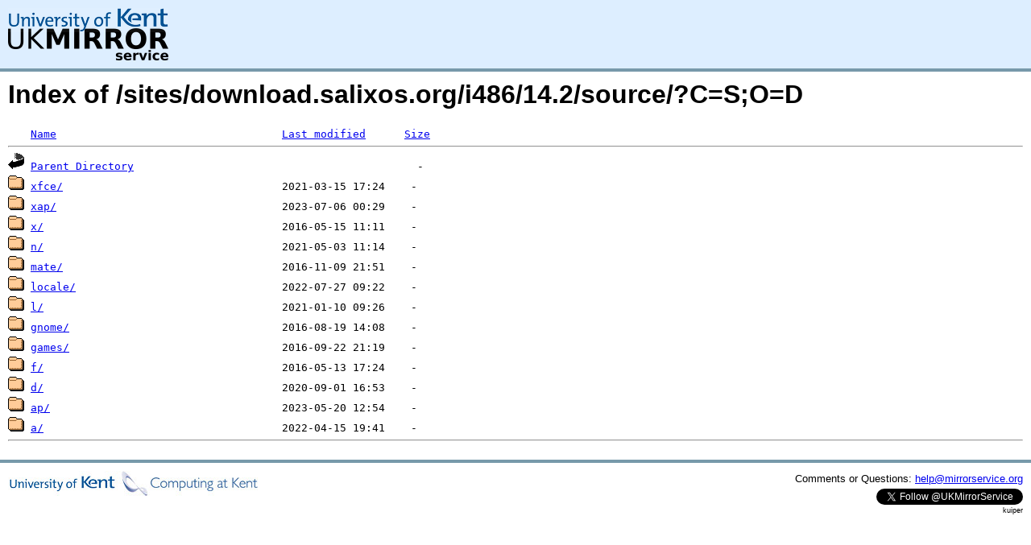

--- FILE ---
content_type: text/html;charset=UTF-8
request_url: https://kuiper.mirrorservice.org/sites/download.salixos.org/i486/14.2/source/?C=S;O=D
body_size: 3483
content:
<!DOCTYPE HTML PUBLIC "-//W3C//DTD HTML 3.2 Final//EN">
<html>
 <head>
  <title>Index of /sites/download.salixos.org/i486/14.2/source</title>
<script async src="https://www.googletagmanager.com/gtag/js?id=G-F83S6SQT9G"></script><script>window.dataLayer = window.dataLayer || []; function gtag(){dataLayer.push(arguments);} gtag('js', new Date()); gtag('config', 'G-F83S6SQT9G');</script><link rel="stylesheet" type="text/css" media="screen" href="/include/style.css"> </head>
 <body>
<div id="header">
<a href="/"><img src="/include/ukms-kent1.png" alt="UK Mirror Service"></a>
</div>

<div id="content">


<h1>Index of /sites/download.salixos.org/i486/14.2/source/?C=S;O=D</h1>
<pre><img src="/icons/blank.gif" alt="Icon "> <a href="?C=N;O=A">Name</a>                                   <a href="?C=M;O=A">Last modified</a>      <a href="?C=S;O=A">Size</a>  <hr><img src="/icons/back.gif" alt="[PARENTDIR]"> <a href="/sites/download.salixos.org/i486/14.2/">Parent Directory</a>                                            -   
<img src="/icons/folder.gif" alt="[DIR]"> <a href="xfce/">xfce/</a>                                  2021-03-15 17:24    -   
<img src="/icons/folder.gif" alt="[DIR]"> <a href="xap/">xap/</a>                                   2023-07-06 00:29    -   
<img src="/icons/folder.gif" alt="[DIR]"> <a href="x/">x/</a>                                     2016-05-15 11:11    -   
<img src="/icons/folder.gif" alt="[DIR]"> <a href="n/">n/</a>                                     2021-05-03 11:14    -   
<img src="/icons/folder.gif" alt="[DIR]"> <a href="mate/">mate/</a>                                  2016-11-09 21:51    -   
<img src="/icons/folder.gif" alt="[DIR]"> <a href="locale/">locale/</a>                                2022-07-27 09:22    -   
<img src="/icons/folder.gif" alt="[DIR]"> <a href="l/">l/</a>                                     2021-01-10 09:26    -   
<img src="/icons/folder.gif" alt="[DIR]"> <a href="gnome/">gnome/</a>                                 2016-08-19 14:08    -   
<img src="/icons/folder.gif" alt="[DIR]"> <a href="games/">games/</a>                                 2016-09-22 21:19    -   
<img src="/icons/folder.gif" alt="[DIR]"> <a href="f/">f/</a>                                     2016-05-13 17:24    -   
<img src="/icons/folder.gif" alt="[DIR]"> <a href="d/">d/</a>                                     2020-09-01 16:53    -   
<img src="/icons/folder.gif" alt="[DIR]"> <a href="ap/">ap/</a>                                    2023-05-20 12:54    -   
<img src="/icons/folder.gif" alt="[DIR]"> <a href="a/">a/</a>                                     2022-04-15 19:41    -   
<hr></pre>
</div>

<div class="clear"></div>

<div id="footer">
	<div id="footer_left">
		<a href="http://www.cs.kent.ac.uk/"><img src="/include/CompLab-thin.jpg" alt="University of Kent Computing"></a>
	</div>
	<div id="footer_right">
		<p>Comments or Questions: <a href="mailto:help@mirrorservice.org">help@mirrorservice.org</a></p>
		<a href="https://twitter.com/UKMirrorService" class="twitter-follow-button" data-show-count="false">Follow @UKMirrorService</a>
		<script>!function(d,s,id){var js,fjs=d.getElementsByTagName(s)[0];if(!d.getElementById(id)){js=d.createElement(s);js.id=id;js.src="//platform.twitter.com/widgets.js";fjs.parentNode.insertBefore(js,fjs);}}(document,"script","twitter-wjs");</script>
		<p style="font-size: xx-small">kuiper</p>
	</div>
</div>
</body></html>
